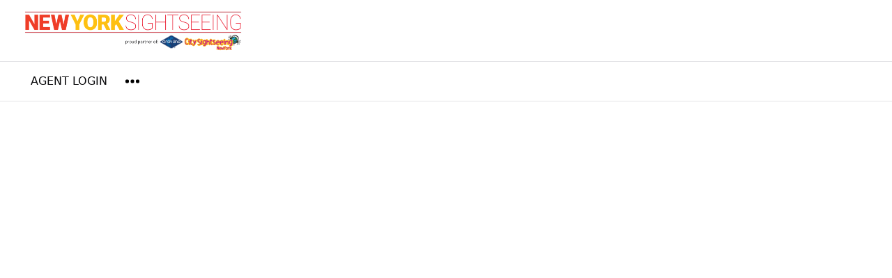

--- FILE ---
content_type: text/html; charset=utf-8
request_url: https://newyorksightseeing.com/en/plan-your-trip-nyc
body_size: 23945
content:
<!DOCTYPE html><html lang="en" data-sentry-component="RootLayout" data-sentry-source-file="layout.tsx"><head><meta charSet="utf-8"/><meta name="viewport" content="width=device-width, initial-scale=1"/><link rel="preload" as="image" imageSrcSet="https://cdn.ventrata.com/image/upload/s--_PMh1LHL--/c_fit,dpr_1,q_auto,,f_webp,h_128/v1672324876/fgu1ojeewg7apz68kbjr.webp 1x, https://cdn.ventrata.com/image/upload/s--_PMh1LHL--/c_fit,dpr_2,q_30,,f_webp,h_128/v1672324876/fgu1ojeewg7apz68kbjr.webp 2x, https://cdn.ventrata.com/image/upload/s--_PMh1LHL--/c_fit,dpr_3,q_30,,f_webp,h_128/v1672324876/fgu1ojeewg7apz68kbjr.webp 3x"/><link rel="preload" as="image" imageSrcSet="https://cdn.ventrata.com/image/upload/s--6dgPeUcI--/c_fit,dpr_1,q_auto,w_176,f_webp,/v1672324884/paaepxlytcna9bmnvmis.webp 1x, https://cdn.ventrata.com/image/upload/s--6dgPeUcI--/c_fit,dpr_2,q_30,w_176,f_webp,/v1672324884/paaepxlytcna9bmnvmis.webp 2x, https://cdn.ventrata.com/image/upload/s--6dgPeUcI--/c_fit,dpr_3,q_30,w_176,f_webp,/v1672324884/paaepxlytcna9bmnvmis.webp 3x"/><link rel="stylesheet" href="/_next/static/css/ead1870c24def61f.css" data-precedence="next"/><link rel="preload" as="script" fetchPriority="low" href="/_next/static/chunks/webpack-46b1c31357cc4df8.js"/><script src="/_next/static/chunks/4bd1b696-543ec9b65d896c7f.js" async=""></script><script src="/_next/static/chunks/523-7662a605ef08b401.js" async=""></script><script src="/_next/static/chunks/main-app-7b598a92b2a1bf42.js" async=""></script><script src="/_next/static/chunks/app/global-error-12f213a2c3ce5095.js" async=""></script><script src="/_next/static/chunks/app/not-found-364aa8e91a6ce2b1.js" async=""></script><script src="/_next/static/chunks/935-3819753648e45a3b.js" async=""></script><script src="/_next/static/chunks/130-e3fe577f5947e02c.js" async=""></script><script src="/_next/static/chunks/909-aa2a49499247e4c3.js" async=""></script><script src="/_next/static/chunks/app/%5Bdomain%5D/%5Blang%5D/layout-92e1f4dc6a00be09.js" async=""></script><script src="/_next/static/chunks/226-a28bfe32db8ea819.js" async=""></script><script src="/_next/static/chunks/891-1b842cfd1f9a3c23.js" async=""></script><script src="/_next/static/chunks/870-24deac0f7681d9ae.js" async=""></script><script src="/_next/static/chunks/973-a6d3c4583d2a6432.js" async=""></script><script src="/_next/static/chunks/app/%5Bdomain%5D/%5Blang%5D/%5B...path%5D/page-31e97e0cc98e2c1c.js" async=""></script><title>How to Plan a Trip to New York City | Tips from Gray Line NYC</title><meta name="description" content="Planning a trip to NYC? Get insider tips from Gray Line New York Sightseeing on when to go, where to stay, how to get around, and what to see in the city."/><link rel="canonical" href="https://newyorksightseeing.com/en/plan-your-trip-nyc"/><link rel="alternate" hrefLang="en" href="https://newyorksightseeing.com/en/plan-your-trip-nyc"/><link rel="alternate" hrefLang="x-default" href="https://newyorksightseeing.com/en/plan-your-trip-nyc"/><meta property="og:title" content="How to Plan a Trip to New York City | Tips from Gray Line NYC"/><meta property="og:description" content="Planning a trip to NYC? Get insider tips from Gray Line New York Sightseeing on when to go, where to stay, how to get around, and what to see in the city."/><meta property="og:image" content="https://cdn.ventrata.com/image/upload/s--qLYEhiGc--/v1747255288/zj5udw8acp41he5kocby.jpg"/><meta name="twitter:card" content="summary_large_image"/><meta name="twitter:title" content="How to Plan a Trip to New York City | Tips from Gray Line NYC"/><meta name="twitter:description" content="Planning a trip to NYC? Get insider tips from Gray Line New York Sightseeing on when to go, where to stay, how to get around, and what to see in the city."/><meta name="twitter:image" content="https://cdn.ventrata.com/image/upload/s--qLYEhiGc--/v1747255288/zj5udw8acp41he5kocby.jpg"/><link rel="icon" href="https://cdn.ventrata.com/image/upload/s--OiIYOQto--/v1669058622/u7h1geoxtfqccqofligg.ico" sizes="64x64"/><script>(self.__next_s=self.__next_s||[]).push([0,{"children":"\n              window.dataLayer = window.dataLayer || [];\n              function gtag(){window.dataLayer.push(arguments);}\n            ","id":"gtag-function"}])</script><script src="/_next/static/chunks/polyfills-42372ed130431b0a.js" noModule=""></script></head><body class="bg-background text-foreground" style="--ring:348.39622641509436 88.33333333333333% 52.94117647058824%;--primary:348.39622641509436 88.33333333333333% 52.94117647058824%;--primary-light:348.39622641509436 88.33333333333333% 97.94117647058823%;--primary-dark:348.39622641509436 88.33333333333333% 7.941176470588239%;--compliant-text-on-primary:0 0% 0%;--compliant-text-on-primary-light:0 0% 0%;--compliant-primary-on-background:348.39622641509436 88.33333333333333% 52.94117647058824%;--compliant-text-on-header:0 0% 0%;--compliant-text-on-footer:0 0% 100%"><div hidden=""><!--$--><!--/$--></div><style>
    .legacy-content a {
      color: hsl(var(--compliant-primary-on-background));
    }
    .legacy-content a:hover {
      color: var(--primary-dark);
    }
    
  </style><style>

    

    

    

    

    

    

    
	</style><style></style><style></style><div id="custom-head-html"><!-- Google Tag Manager -->

<!-- End Google Tag Manager -->


<!-- Start cookieyes banner -->  <!-- End cookieyes banner -->



<style>
.c-header { box-shadow: 0 0 22px 0 rgba(0,0,0,.18);
transition: background .3s,border .3s,border-radius .3s,box-shadow .3s; }

.c-footer {
  background: #1577C6 !important;
  color: #ffffff !important;
}
.c-footer a { text-decoration: underline !important}

h1, .h1 { text-align: center !important; color: #D4114C !important; font-size: 2rem; }
h2.home { text-align: center; font-size: 24px; line-height: 1.3em; margin: 0 }
h3.home { text-align: center; font-size: 18px; line-height: 1.3em; margin-top: 8px; margin-bottom: 12px; }

.btn-outline-info {
  color: #0F5B99 !important;
  border-color: #0F5B99 !important;
}

.btn-outline-info:hover {
  color: #D4114C !important;
  border-color: #D4114C !important;
 background-color: #ffffff !important;
}

.c-color {
  color: #0F5B99 !important;
}

.c-category__nav .nav-link:hover {text-decoration: underline !important; }

.card { border: 0 }
.card-title { font-size: 18px; font-weight: bold; }
.card-icon {  border-radius: 50px; background-color: rgba(255, 193, 7, 0.4); width: 90px; height: 90px; display: inline-block;  }
.card-icon:hover {background-image: linear-gradient(180deg, rgba(255, 193, 7, 0.4), rgba(255, 193, 7, 1));    }
.hicon { max-height: 44px; height: 44px; width: auto;  margin-top: 23px; }

@media screen and (max-width: 767px)  { 
h1, .h1 { text-align: center !important; color: #D4114C !important; font-size: 1.6rem; }
h2.home { text-align: center; font-size: 1.4rem; }
h3.home { text-align: center; font-size: 1.1rem; margin-top: 8px; margin-bottom: 12px; }
.card-title { font-size: 1.1rem; font-weight: bold; }
}
</style></div><style>#nprogress{pointer-events:none}#nprogress .bar{background:#B20B2B;position:fixed;z-index:calc(infinity);top: 0;left:0;width:100%;height:8px}#nprogress .peg{display:block;position:absolute;right:0;width:100px;height:100%;box-shadow:0 0 10px #B20B2B,0 0 5px #B20B2B;opacity:1;-webkit-transform:rotate(3deg) translate(0px,-4px);-ms-transform:rotate(3deg) translate(0px,-4px);transform:rotate(3deg) translate(0px,-4px)}#nprogress .spinner{display:block;position:fixed;z-index:calc(infinity);top: 15px;right:15px}#nprogress .spinner-icon{width:18px;height:18px;box-sizing:border-box;border:2px solid transparent;border-top-color:#B20B2B;border-left-color:#B20B2B;border-radius:50%;-webkit-animation:nprogress-spinner 400ms linear infinite;animation:nprogress-spinner 400ms linear infinite}.nprogress-custom-parent{overflow:hidden;position:relative}.nprogress-custom-parent #nprogress .bar,.nprogress-custom-parent #nprogress .spinner{position:absolute}@-webkit-keyframes nprogress-spinner{0%{-webkit-transform:rotate(0deg)}100%{-webkit-transform:rotate(360deg)}}@keyframes nprogress-spinner{0%{transform:rotate(0deg)}100%{transform:rotate(360deg)}}</style><div data-sentry-component="DomainLayout" data-sentry-source-file="DomainLayout.tsx"><div class="border-b border-border bg-background" style="background-color:#ffffff" data-sentry-component="LocationsBar" data-sentry-source-file="LocationsBar.tsx"><nav class="flex z-[1000] container mx-auto h-[5.5rem] items-center justify-between"><div class="flex gap-8 items-center"><a data-sentry-element="Link" data-sentry-source-file="HoverLink.tsx" data-sentry-component="HoverLink" href="/en"><img src="https://cdn.ventrata.com/image/upload/s--_PMh1LHL--/c_fit,dpr_1,q_auto,,,h_128/v1672324876/fgu1ojeewg7apz68kbjr.png" srcSet="https://cdn.ventrata.com/image/upload/s--_PMh1LHL--/c_fit,dpr_1,q_auto,,f_webp,h_128/v1672324876/fgu1ojeewg7apz68kbjr.webp 1x, https://cdn.ventrata.com/image/upload/s--_PMh1LHL--/c_fit,dpr_2,q_30,,f_webp,h_128/v1672324876/fgu1ojeewg7apz68kbjr.webp 2x, https://cdn.ventrata.com/image/upload/s--_PMh1LHL--/c_fit,dpr_3,q_30,,f_webp,h_128/v1672324876/fgu1ojeewg7apz68kbjr.webp 3x" alt="logo" class="max-h-16" data-sentry-component="VentrataImage" data-sentry-source-file="VentrataImage.tsx"/></a><div class="hidden md:flex gap-2" aria-label="Destinations"></div></div><div class="flex md:hidden gap-2 ml-6"><button class="inline-flex items-center justify-center whitespace-nowrap font-medium ring-offset-background transition-colors focus-visible:outline-none focus-visible:ring-2 focus-visible:ring-ring focus-visible:ring-offset-2 disabled:pointer-events-none disabled:opacity-50 cursor-pointer hover:text-accent-foreground h-9 px-3 text-base rounded-full hover:bg-black/20" data-sentry-element="Button" data-sentry-source-file="FullscreenMenu.tsx" type="button" aria-haspopup="dialog" aria-expanded="false" aria-controls="radix-_R_k9av5ur9fivb_" data-state="closed"><svg xmlns="http://www.w3.org/2000/svg" width="24" height="24" fill="currentColor" viewBox="0 0 256 256" class="fill-on-header" data-sentry-element="DotsThreeOutline" data-sentry-source-file="FullscreenMenu.tsx"><path d="M156,128a28,28,0,1,1-28-28A28,28,0,0,1,156,128ZM48,100a28,28,0,1,0,28,28A28,28,0,0,0,48,100Zm160,0a28,28,0,1,0,28,28A28,28,0,0,0,208,100Z"></path></svg><span class="sr-only">Menu</span></button></div><div class="hidden md:flex gap-2 ml-6"></div></nav></div> <div class="border-b border-border hidden md:block bg-background" data-sentry-component="MenuBar" data-sentry-source-file="MenuBar.tsx"><div class="container mx-auto flex justify-start items-center h-14"><ul class="flex gap-4"></ul><ul class="flex gap-2"><li class=""><a class="inline-flex items-center justify-center whitespace-nowrap ring-offset-background transition-colors focus-visible:outline-none focus-visible:ring-2 focus-visible:ring-ring focus-visible:ring-offset-2 disabled:pointer-events-none disabled:opacity-50 cursor-pointer hover:bg-accent hover:text-accent-foreground h-9 px-3 text-base rounded-full font-normal" data-sentry-element="Link" data-sentry-component="HoverLink" data-sentry-source-file="HoverLink.tsx" href="https://resellers.citysights.com/en/login/agent">AGENT LOGIN</a></li><li class=""><button class="inline-flex items-center justify-center whitespace-nowrap font-medium ring-offset-background transition-colors focus-visible:outline-none focus-visible:ring-2 focus-visible:ring-ring focus-visible:ring-offset-2 disabled:pointer-events-none disabled:opacity-50 cursor-pointer hover:text-accent-foreground h-9 px-3 text-base rounded-full hover:bg-black/20" data-sentry-element="Button" data-sentry-source-file="FullscreenMenu.tsx" type="button" aria-haspopup="dialog" aria-expanded="false" aria-controls="radix-_R_kpav5ur9fivb_" data-state="closed"><svg xmlns="http://www.w3.org/2000/svg" width="24" height="24" fill="currentColor" viewBox="0 0 256 256" class="fill-black" data-sentry-element="DotsThreeOutline" data-sentry-source-file="FullscreenMenu.tsx"><path d="M156,128a28,28,0,1,1-28-28A28,28,0,0,1,156,128ZM48,100a28,28,0,1,0,28,28A28,28,0,0,0,48,100Zm160,0a28,28,0,1,0,28,28A28,28,0,0,0,208,100Z"></path></svg><span class="sr-only">Menu</span></button></li></ul></div></div> <div class="legacy-content py-8"><div class="container"><div class="legacy-content transition-opacity duration-200 opacity-0" data-sentry-component="LegacyContent" data-sentry-source-file="LegacyContentClient.tsx"><h1>
    Plan Your Trip to New York City
</h1>
<p>
Planning a visit to New York City? Whether it’s your first time or a return trip, we’ve put together the most helpful advice to make your planning process smoother. From choosing the best time to visit and where to stay to navigating NYC airports and booking top-rated attractions, Gray Line New York Sightseeing is here to help you get the most out of your trip.
</p>
<h2>
 When Is the Best Time to Visit NYC?
</h2>
<p>
 New York is a year-round destination. Spring and fall are ideal for pleasant weather and walkable streets. Summer brings festivals and rooftop views, while winter offers iconic holiday displays. Choose your dates based on weather, events, and your sightseeing priorities.
</p>
<h2>Which NYC Airport Should You Fly Into?</h2>
<p>
JFK, LaGuardia, and Newark each have pros and cons. Use our <a href="/en/nyc-airports">NYC airport transportation guide</a> to compare travel times, costs, and transfer options to Manhattan and beyond. Gray Line New York Sightseeing offers easy shared ride airport shuttles and private rides from all three through GO Airlink NYC. 
</p>
<h2>
 Where to Stay in New York City
</h2>
<p>
 Start by choosing a neighborhood that matches your interests—whether it's the excitement of Times Square, the charm of the Upper West Side, or the culture of SoHo. From there, explore hotel or vacation rental options that fit your budget and vibe. Explore neighborhood guides:
</p>
<ul>
    <li>
        <a href="/en/flatiron-district-neighborhood-guide">Flatiron Neighborhood District Guide</a>
    </li>
    <li>
        <a href="/en/financial-district-neighborhood-guide">Financial District Neighborhood Guide</a>
    </li>
    <li>
        <a href="/checkout/en/greenwich-village-neighborhood-guide">Greenwich Village Neighborhood Guide</a>
    </li>
    <li>
        <a href="/en/lower-east-side-neighborhood-guide">Lower East Side Neighborhood Guide</a>
    </li>
    <li>
        <a href="/en/midtown-manhattan-neighborhood-guide">Times Square / Midtown Manhattan Guide</a>
    </li>
    <li>
        <a href="/en/upper-east-side-neighborhood-guide">Upper East Side Neighborhood Guide</a>
    </li>
    <li>
        <a href="/en/upper-west-side-neighborhood-guide">Upper West Side Neighborhood Guide</a>
    </li>
    <li>
        <a href="/en/chinatown-neighborhood-guide">Chinatown Neighborhood Guide</a>
    </li>
    <li>
        <a href="/en/queens-neighborhood-guide">Queens Neighborhood Guide</a>
    </li>
    <li>
        <a href="/en/soho-neighborhood-guide">SoHo Neighborhood Guide</a>
    </li>
</ul>
<h2>
Top Things to Do in NYC
</h2>
<p>
There’s no shortage of sights and experiences—from bucket-list attractions to hidden gems. Book discounted tickets to popular attractions with Gray Line New York Sightseeing and save time and money.
</p>
<ul>
    <li>
        <a href="/en/nyc-skyline">New York Skyline</a>
    </li>
    <li>
        <a href="/en/statue-of-liberty">Statue of Liberty</a>
    </li>
    <li>
       <a href="/en/nyc-travel-guide-for-kids">Kid-Friendly Things to Do in NYC</a>
    </li>
    <li>
        <a href="/en/insider-guide-to-woodbury-common">Woodbury Common Premium Outlets</a>
    </li>
    <li>
        <a href="/en/72hours-nyc-guide">72-Hour NYC Itinerary</a>
    </li>
    <li>
        <a href="/en/day-trips-from-nyc">NYC Day Trips</a>
    </li>
    <li>
        <a href="/en/insider-guide-times-square">An Insider's Guide to Times Square</a>
    </li>
    <li>
        <a href="/en/popular-attractions-in-nyc">Popular Attractions In New York</a>
    </li>
    <li>
        <a href="/en/insider-guide-to-visit-the-empire-state-building">Empire State Building</a>
    </li>
    <li>
        <a href="/en/insider-s-guide-to-visiting-one-world-observatory">One World Observatory</a>
    </li>
    <li>
        <a href="/en/night-in-nyc">Things to do in NYC at Night</a>
    </li>
</ul>

<h3>Frequently Asked Questions</h3>

<h4>What’s the best time of year to visit New York City?</h4>
<p>Spring (April–June) and fall (September–November) are the most popular times to visit NYC thanks to mild weather, fewer crowds, and plenty of events. Winter offers iconic holiday attractions, while summer is great for rooftop views and outdoor festivals.</p>

<hr>

<h4>Which airport is best for flying into New York City?</h4>
<p>JFK is the largest international hub and often the best for long-haul flights. LaGuardia is closest to Manhattan and ideal for domestic travel. Newark may offer better fares but requires a longer transfer into the city. Gray Line offers transportation from all three.</p>

<hr>

<h4>Where should I stay in New York City as a first-time visitor?</h4>
<p>Times Square, Midtown Manhattan, and the Upper West Side are great for first-timers due to their proximity to major attractions, subway access, and hotel options. Browse our neighborhood guides to find the right area for your trip.</p>

<hr>

<h4>What are the must-see attractions in NYC?</h4>
<p>Top NYC attractions include the Empire State Building, Statue of Liberty, Times Square, Central Park, One World Observatory, and the Museum of Modern Art. Book tickets online through Gray Line for savings on tours and admission.</p>

<hr>

<h4>Can I take day trips from New York City?</h4>
<p>Yes! You can book guided day trips from NYC to places like Washington DC, Boston, Philadelphia, and Woodbury Common. All trips include roundtrip transportation and expert guides.</p>

<hr>

<h4>How many days do I need to see New York City?</h4>
<p>Three days is enough to see the highlights, including Central Park, the Statue of Liberty, the 9/11 Memorial, and a Broadway show. Check out our 72-hour guide to NYC for a sample itinerary.</p></div></div></div><section class="mx-auto container text-center"><div class="grid grid-cols-1 sm:grid-cols-2 md:grid-cols-3 xl:grid-cols-4 gap-8 mb-24 w-fit mx-auto"></div></section><footer class="text-on-footer" style="background-color:#000000" data-sentry-component="Footer" data-sentry-source-file="Footer.tsx"><div class="container grid grid-cols-1 gap-x-8 gap-y-[3.3rem] py-16 sm:grid-cols-2 lg:grid-cols-4"><div class="sm:col-span-2 md:col-span-1 flex flex-col gap-8 row-span-1 lg:row-span-2" data-sentry-component="FooterCompany" data-sentry-source-file="FooterCompany.tsx"><a class="flex rounded" data-sentry-element="Link" data-sentry-source-file="HoverLink.tsx" data-sentry-component="HoverLink" href="/"><img src="https://cdn.ventrata.com/image/upload/s--6dgPeUcI--/c_fit,dpr_1,q_auto,w_176,,/v1672324884/paaepxlytcna9bmnvmis.png" srcSet="https://cdn.ventrata.com/image/upload/s--6dgPeUcI--/c_fit,dpr_1,q_auto,w_176,f_webp,/v1672324884/paaepxlytcna9bmnvmis.webp 1x, https://cdn.ventrata.com/image/upload/s--6dgPeUcI--/c_fit,dpr_2,q_30,w_176,f_webp,/v1672324884/paaepxlytcna9bmnvmis.webp 2x, https://cdn.ventrata.com/image/upload/s--6dgPeUcI--/c_fit,dpr_3,q_30,w_176,f_webp,/v1672324884/paaepxlytcna9bmnvmis.webp 3x" alt="NewYorkSightseeing.com" data-sentry-component="VentrataImage" data-sentry-source-file="VentrataImage.tsx"/></a><div><strong class="text-lg font-bold">NewYorkSightseeing.com</strong><ul class="mt-4 leading-relaxed"><li class="truncate">+12124457599</li><li class="">GO Airlink NYC, 700 Rockaway Turnpike, Lawrence, NY 11559, United States</li><li class="truncate"><a class="hover:underline" href="https://newyorksightseeing.com/">https://newyorksightseeing.com/</a></li></ul></div></div><div><strong class="text-lg font-bold">LINKS</strong><ul class="mt-4 leading-relaxed"><li data-sentry-component="Item" data-sentry-source-file="Footer.tsx"><a class="block hover:underline truncate" data-sentry-element="Link" data-sentry-source-file="HoverLink.tsx" data-sentry-component="HoverLink" href="/en/travel-agents">Travel Agents</a></li><li data-sentry-component="Item" data-sentry-source-file="Footer.tsx"><a class="block hover:underline truncate" data-sentry-element="Link" data-sentry-source-file="HoverLink.tsx" data-sentry-component="HoverLink" href="/en/citybagsexpress">CityBagsExpress</a></li><li data-sentry-component="Item" data-sentry-source-file="Footer.tsx"><a class="block hover:underline truncate" data-sentry-element="Link" data-sentry-source-file="HoverLink.tsx" data-sentry-component="HoverLink" href="/en/plan-your-trip-nyc">NYC Trip Planning</a></li><li data-sentry-component="Item" data-sentry-source-file="Footer.tsx"><a class="block hover:underline truncate" data-sentry-element="Link" data-sentry-source-file="HoverLink.tsx" data-sentry-component="HoverLink" href="/en/accessibility-statement">Site Accessibility Statement</a></li><li data-sentry-component="Item" data-sentry-source-file="Footer.tsx"><a class="block hover:underline truncate" data-sentry-element="Link" data-sentry-source-file="HoverLink.tsx" data-sentry-component="HoverLink" href="/en/affiliate-program-nyss">Affiliate Program</a></li><li data-sentry-component="Item" data-sentry-source-file="Footer.tsx"><a class="block hover:underline truncate" data-sentry-element="Link" data-sentry-source-file="HoverLink.tsx" data-sentry-component="HoverLink" href="/en/feedback">Feedback</a></li><li data-sentry-component="Item" data-sentry-source-file="Footer.tsx"><a class="block hover:underline truncate" data-sentry-element="Link" data-sentry-source-file="HoverLink.tsx" data-sentry-component="HoverLink" href="/en/privacy-policy">Privacy Policy</a></li></ul></div><div><strong class="text-lg font-bold">MORE INFO</strong><ul class="mt-4 leading-relaxed"><li data-sentry-component="Item" data-sentry-source-file="Footer.tsx"><a class="block hover:underline truncate" data-sentry-element="Link" data-sentry-source-file="HoverLink.tsx" data-sentry-component="HoverLink" href="/en/day-trips-from-new-york">Day Trips from NYC</a></li><li data-sentry-component="Item" data-sentry-source-file="Footer.tsx"><a class="block hover:underline truncate" data-sentry-element="Link" data-sentry-source-file="HoverLink.tsx" data-sentry-component="HoverLink" href="/en/about-us">About Us</a></li><li data-sentry-component="Item" data-sentry-source-file="Footer.tsx"><a class="block hover:underline truncate" data-sentry-element="Link" data-sentry-source-file="HoverLink.tsx" data-sentry-component="HoverLink" href="/en/contact-us">Contact Us</a></li><li data-sentry-component="Item" data-sentry-source-file="Footer.tsx"><a class="block hover:underline truncate" data-sentry-element="Link" data-sentry-source-file="HoverLink.tsx" data-sentry-component="HoverLink" href="/en/faq">FAQ</a></li><li data-sentry-component="Item" data-sentry-source-file="Footer.tsx"><a class="block hover:underline truncate" data-sentry-element="Link" data-sentry-source-file="HoverLink.tsx" data-sentry-component="HoverLink" href="/en/get-a-quote">Group Quote</a></li></ul></div><!--$?--><template id="B:0"></template><!--/$--></div><div class="container grid gap-10 md:grid-cols-4"><div class="hidden md:block"></div><div class="col-span-2 flex gap-4"></div></div><div class="container flex justify-between flex-wrap gap-10 py-16"><div>© <!-- -->NewYorkSightseeing.com<!-- --> <!-- -->2026</div><div>Powered by<a class="pl-2 " href="https://ventrata.com"><svg xmlns="http://www.w3.org/2000/svg" width="95" height="21" fill="hsl(var(--compliant-text-on-footer))" class="inline-block" data-sentry-element="svg" data-sentry-component="VentrataLogoFooter" data-sentry-source-file="VentrataLogoFooter.tsx"><path fill-rule="evenodd" d="M62.823 5.236c0-.52.444-.965.963-.965.545 0 .963.452.963.965v1.643h.88c.52 0 .925.407.925.927s-.406.927-.925.927h-.88v4.899c0 .344.095.564.215.694.117.127.292.206.532.206.504 0 .944.392.944.927 0 .536-.44.927-.944.927-.834 0-1.514-.283-1.983-.793-.465-.505-.69-1.198-.69-1.961v-4.9h-.386a.916.916 0 0 1-.925-.926c0-.52.405-.927.925-.927h.386V5.236Zm20.047 0c0-.52.444-.965.963-.965.545 0 .963.452.963.965v1.643h.88c.52 0 .925.407.925.927s-.406.927-.925.927h-.88v4.899c0 .344.095.564.215.694.117.127.292.206.532.206.504 0 .944.392.944.927 0 .536-.44.927-.944.927-.834 0-1.514-.283-1.983-.793-.465-.505-.69-1.198-.69-1.961v-4.9h-.386a.916.916 0 0 1-.925-.926c0-.52.406-.927.925-.927h.386V5.236ZM44.52 7.92c.75-.868 1.834-1.308 3.152-1.308 1.63 0 2.65.657 3.247 1.525.583.846.738 1.854.738 2.544v.029c0 .255 0 .62-.121.92a.963.963 0 0 1-.359.453 1.126 1.126 0 0 1-.636.172h-5.178c.059.706.295 1.266.657 1.662.417.456 1.034.73 1.842.73.991 0 1.562-.368 2.067-.748l.008-.006.008-.005a.875.875 0 0 1 .54-.174c.5 0 .906.407.906.908 0 .353-.178.554-.313.69-.335.335-1.41 1.17-3.216 1.17-1.327 0-2.46-.366-3.257-1.206-.795-.836-1.202-2.085-1.202-3.739 0-1.52.374-2.756 1.117-3.617Zm10.18-.55c.545-.458 1.323-.758 2.226-.758 1.536 0 2.529.463 3.124 1.213.582.733.728 1.673.728 2.513v5.083c0 .54-.425.965-.963.965a.956.956 0 0 1-.964-.965v-4.836c0-.733-.11-1.265-.376-1.613-.249-.327-.692-.563-1.549-.563-.866 0-1.385.26-1.696.634-.322.386-.476.956-.476 1.676v4.702c0 .54-.425.965-.963.965a.956.956 0 0 1-.963-.965v-7.73c0-.539.425-.965.963-.965.425 0 .78.266.91.644Zm18.895.911c.604-.95 1.75-1.669 3.454-1.669 1.172 0 2.124.345 2.785.991.662.647.99 1.555.99 2.602v5.235c0 .52-.424.946-.944.946a.949.949 0 0 1-.91-.693c-.64.53-1.527.789-2.396.789-1.059 0-1.97-.255-2.622-.784-.663-.537-1.02-1.325-1.02-2.295 0-.937.36-1.713 1.026-2.248.656-.527 1.575-.792 2.654-.792h2.324v-.158c0-.566-.184-.99-.488-1.273-.306-.286-.772-.466-1.399-.466-.467 0-.818.07-1.112.204-.294.133-.555.34-.826.647l-.002.002-.001.002c-.11.12-.224.221-.355.289a.908.908 0 0 1-1.309-.814c0-.215.066-.373.146-.507l.003-.004.002-.004Zm14.176 0c.604-.95 1.75-1.669 3.454-1.669 1.171 0 2.124.345 2.784.991.662.647.991 1.555.991 2.602v5.235c0 .52-.425.946-.944.946a.948.948 0 0 1-.91-.693c-.64.53-1.528.789-2.396.789-1.06 0-1.97-.255-2.623-.784-.663-.537-1.02-1.325-1.02-2.295 0-.937.36-1.713 1.026-2.248.656-.527 1.575-.792 2.655-.792h2.324v-.158c0-.566-.185-.99-.488-1.273-.307-.286-.773-.466-1.4-.466-.467 0-.818.07-1.112.204-.294.133-.554.34-.826.647l-.001.002-.002.002a1.28 1.28 0 0 1-.354.289.907.907 0 0 1-1.309-.814c0-.215.066-.373.146-.507l.002-.004.003-.004Zm-18.22-.807c.562-.51 1.361-.824 2.31-.824.52 0 .945.426.945.946s-.425.946-.944.946c-.786 0-1.34.27-1.705.703-.372.44-.581 1.092-.581 1.912v4.264c0 .54-.425.965-.964.965a.956.956 0 0 1-.963-.965v-7.73c0-.539.425-.965.963-.965.464 0 .843.316.94.748Zm-34.832.218c0-.54.425-.966.963-.966.25 0 .456.08.614.213.15.126.235.284.285.41v.001l2.35 5.76 2.35-5.76v-.001a1.03 1.03 0 0 1 .286-.41.928.928 0 0 1 .614-.213c.538 0 .963.426.963.966 0 .182-.052.318-.07.365a.295.295 0 0 0-.005.014l-.005.013-3.238 7.71-.002.005a.967.967 0 0 1-.893.587.966.966 0 0 1-.892-.587l-.003-.006-3.238-7.71-.004-.012a.326.326 0 0 0-.005-.014c-.018-.047-.07-.183-.07-.365Zm10.67 2.785h4.348c-.037-.516-.159-.982-.405-1.334-.286-.408-.776-.715-1.66-.715-.746 0-1.287.238-1.658.633-.314.334-.53.809-.625 1.416Zm29.923 1.991c-.269.195-.435.488-.435.935 0 .406.136.699.392.9.27.213.72.363 1.42.363.595 0 1.161-.184 1.571-.529.403-.338.676-.846.676-1.553v-.443h-2.324c-.576 0-1.015.12-1.3.327Zm14.175 0c-.268.195-.434.488-.434.935 0 .406.135.699.391.9.27.213.721.363 1.42.363.596 0 1.162-.184 1.572-.529.402-.338.676-.846.676-1.553v-.443h-2.324c-.576 0-1.015.12-1.3.327Z" clip-rule="evenodd" data-sentry-element="path" data-sentry-source-file="VentrataLogoFooter.tsx"></path><path d="M3.084 4.396c1.297 0 2.348-1.035 2.348-2.312A2.28 2.28 0 0 0 4.928.65l.13-.096a2.85 2.85 0 0 1 3.947.556l3.32 4.334s-.026 3.04-1.292 4.641-2.893 1.957-2.893 1.957l-.72 4.264L.573 7.364a2.745 2.745 0 0 1 .545-3.887l.06-.044a2.357 2.357 0 0 0 1.907.963Z" data-sentry-element="path" data-sentry-source-file="VentrataLogoFooter.tsx"></path><path d="M26.503 3.412a2.356 2.356 0 0 1-1.923.984c-1.297 0-2.348-1.035-2.348-2.313 0-.55.195-1.055.52-1.452L22.66.562a2.85 2.85 0 0 0-3.952.561l-6.962 9.137s-1.62 1.782-4.33 1.781c-2.711-.001-4.52-1.607-4.52-1.607l6.33 8.186s1.628 1.957 4.7 1.958c3.073.002 4.518-1.954 4.518-1.954L27.126 7.37a2.746 2.746 0 0 0-.54-3.895l-.083-.062Z" data-sentry-element="path" data-sentry-source-file="VentrataLogoFooter.tsx"></path></svg></a></div></div></footer></div><!--$--><!--/$--><div id="custom-body-html"><!-- Google Tag Manager (noscript) -->
<noscript><iframe src="https://www.googletagmanager.com/ns.html?id=GTM-5PXJ6F43"
height="0" width="0" style="display:none;visibility:hidden"></iframe></noscript>
<!-- End Google Tag Manager (noscript) --></div><script>requestAnimationFrame(function(){$RT=performance.now()});</script><script src="/_next/static/chunks/webpack-46b1c31357cc4df8.js" id="_R_" async=""></script><script>(self.__next_f=self.__next_f||[]).push([0])</script><script>self.__next_f.push([1,"1:\"$Sreact.fragment\"\n5:I[7121,[],\"\"]\n6:I[4581,[],\"\"]\n8:I[484,[],\"OutletBoundary\"]\na:I[7837,[],\"AsyncMetadataOutlet\"]\nc:I[484,[],\"ViewportBoundary\"]\ne:I[484,[],\"MetadataBoundary\"]\nf:\"$Sreact.suspense\"\n11:I[3799,[\"219\",\"static/chunks/app/global-error-12f213a2c3ce5095.js\"],\"default\"]\n12:I[1766,[\"345\",\"static/chunks/app/not-found-364aa8e91a6ce2b1.js\"],\"default\"]\n:HL[\"/_next/static/css/ead1870c24def61f.css\",\"style\"]\n"])</script><script>self.__next_f.push([1,"0:{\"P\":null,\"b\":\"LcRY0BiynS8VtS08U9iqY\",\"p\":\"\",\"c\":[\"\",\"en\",\"plan-your-trip-nyc\"],\"i\":false,\"f\":[[[\"\",{\"children\":[[\"domain\",\"newyorksightseeing.com\",\"d\"],{\"children\":[[\"lang\",\"en\",\"d\"],{\"children\":[[\"path\",\"plan-your-trip-nyc\",\"c\"],{\"children\":[\"__PAGE__\",{}]}]}]}]},\"$undefined\",\"$undefined\",true],[\"\",[\"$\",\"$1\",\"c\",{\"children\":[null,\"$L2\"]}],{\"children\":[[\"domain\",\"newyorksightseeing.com\",\"d\"],[\"$\",\"$1\",\"c\",{\"children\":[[[\"$\",\"link\",\"0\",{\"rel\":\"stylesheet\",\"href\":\"/_next/static/css/ead1870c24def61f.css\",\"precedence\":\"next\",\"crossOrigin\":\"$undefined\",\"nonce\":\"$undefined\"}]],\"$L3\"]}],{\"children\":[[\"lang\",\"en\",\"d\"],[\"$\",\"$1\",\"c\",{\"children\":[null,\"$L4\"]}],{\"children\":[[\"path\",\"plan-your-trip-nyc\",\"c\"],[\"$\",\"$1\",\"c\",{\"children\":[null,[\"$\",\"$L5\",null,{\"parallelRouterKey\":\"children\",\"error\":\"$undefined\",\"errorStyles\":\"$undefined\",\"errorScripts\":\"$undefined\",\"template\":[\"$\",\"$L6\",null,{}],\"templateStyles\":\"$undefined\",\"templateScripts\":\"$undefined\",\"notFound\":\"$undefined\",\"forbidden\":\"$undefined\",\"unauthorized\":\"$undefined\"}]]}],{\"children\":[\"__PAGE__\",[\"$\",\"$1\",\"c\",{\"children\":[\"$L7\",null,[\"$\",\"$L8\",null,{\"children\":[\"$L9\",[\"$\",\"$La\",null,{\"promise\":\"$@b\"}]]}]]}],{},null,false]},null,false]},null,false]},null,false]},null,false],[\"$\",\"$1\",\"h\",{\"children\":[null,[[\"$\",\"$Lc\",null,{\"children\":\"$Ld\"}],null],[\"$\",\"$Le\",null,{\"children\":[\"$\",\"div\",null,{\"hidden\":true,\"children\":[\"$\",\"$f\",null,{\"fallback\":null,\"children\":\"$L10\"}]}]}]]}],false]],\"m\":\"$undefined\",\"G\":[\"$11\",[]],\"s\":false,\"S\":false}\n"])</script><script>self.__next_f.push([1,"2:[\"$\",\"$L5\",null,{\"parallelRouterKey\":\"children\",\"error\":\"$undefined\",\"errorStyles\":\"$undefined\",\"errorScripts\":\"$undefined\",\"template\":[\"$\",\"$L6\",null,{}],\"templateStyles\":\"$undefined\",\"templateScripts\":\"$undefined\",\"notFound\":[[\"$\",\"$L12\",null,{}],[]],\"forbidden\":\"$undefined\",\"unauthorized\":\"$undefined\"}]\n3:[\"$\",\"$L5\",null,{\"parallelRouterKey\":\"children\",\"error\":\"$undefined\",\"errorStyles\":\"$undefined\",\"errorScripts\":\"$undefined\",\"template\":[\"$\",\"$L6\",null,{}],\"templateStyles\":\"$undefined\",\"templateScripts\":\"$undefined\",\"notFound\":\"$undefined\",\"forbidden\":\"$undefined\",\"unauthorized\":\"$undefined\"}]\nd:[[\"$\",\"meta\",\"0\",{\"charSet\":\"utf-8\"}],[\"$\",\"meta\",\"1\",{\"name\":\"viewport\",\"content\":\"width=device-width, initial-scale=1\"}]]\n9:null\n"])</script><script>self.__next_f.push([1,"13:I[2593,[\"935\",\"static/chunks/935-3819753648e45a3b.js\",\"130\",\"static/chunks/130-e3fe577f5947e02c.js\",\"909\",\"static/chunks/909-aa2a49499247e4c3.js\",\"19\",\"static/chunks/app/%5Bdomain%5D/%5Blang%5D/layout-92e1f4dc6a00be09.js\"],\"\"]\n14:I[2773,[\"935\",\"static/chunks/935-3819753648e45a3b.js\",\"130\",\"static/chunks/130-e3fe577f5947e02c.js\",\"909\",\"static/chunks/909-aa2a49499247e4c3.js\",\"19\",\"static/chunks/app/%5Bdomain%5D/%5Blang%5D/layout-92e1f4dc6a00be09.js\"],\"LinguiClientProvider\"]\n15:I[5638,[\"935\",\"static/chunks/935-3819753648e45a3b.js\",\"130\",\"static/chunks/130-e3fe577f5947e02c.js\",\"909\",\"static/chunks/909-aa2a49499247e4c3.js\",\"19\",\"static/chunks/app/%5Bdomain%5D/%5Blang%5D/layout-92e1f4dc6a00be09.js\"],\"default\"]\n"])</script><script>self.__next_f.push([1,"4:[\"$\",\"html\",null,{\"lang\":\"en\",\"data-sentry-component\":\"RootLayout\",\"data-sentry-source-file\":\"layout.tsx\",\"children\":[[\"$\",\"head\",null,{\"children\":[\"$\",\"$L13\",null,{\"id\":\"gtag-function\",\"strategy\":\"beforeInteractive\",\"dangerouslySetInnerHTML\":{\"__html\":\"\\n              window.dataLayer = window.dataLayer || [];\\n              function gtag(){window.dataLayer.push(arguments);}\\n            \"}}]}],[\"$\",\"body\",null,{\"className\":\"bg-background text-foreground\",\"style\":{\"--ring\":\"348.39622641509436 88.33333333333333% 52.94117647058824%\",\"--body-font\":\"\",\"--header-font\":\"\",\"--primary\":\"348.39622641509436 88.33333333333333% 52.94117647058824%\",\"--primary-light\":\"348.39622641509436 88.33333333333333% 97.94117647058823%\",\"--primary-dark\":\"348.39622641509436 88.33333333333333% 7.941176470588239%\",\"--compliant-text-on-primary\":\"0 0% 0%\",\"--compliant-text-on-primary-light\":\"0 0% 0%\",\"--compliant-primary-on-background\":\"348.39622641509436 88.33333333333333% 52.94117647058824%\",\"--compliant-text-on-header\":\"0 0% 0%\",\"--compliant-text-on-footer\":\"0 0% 100%\"},\"children\":[[\"$\",\"style\",null,{\"children\":\"\\n    .legacy-content a {\\n      color: hsl(var(--compliant-primary-on-background));\\n    }\\n    .legacy-content a:hover {\\n      color: var(--primary-dark);\\n    }\\n    \\n  \"}],[\"$\",\"style\",null,{\"children\":\"\\n\\n    \\n\\n    \\n\\n    \\n\\n    \\n\\n    \\n\\n    \\n\\n    \\n\\t\"}],[\"$\",\"style\",null,{\"children\":\"\"}],[\"$\",\"style\",null,{\"children\":\"\"}],[\"$\",\"$L14\",null,{\"initialLocale\":\"en\",\"initialMessages\":{\"all-products\":[\"All Products\"],\"articles\":[\"Articles\"],\"button.buy-tickets\":[\"Buy tickets\"],\"button.view-details\":[\"View details\"],\"categories\":[\"Categories\"],\"contact-form.send-message\":[\"Send Message\"],\"contact-form.sending\":[\"Sending...\"],\"contact-form.success-description\":[\"Thank you. We will be in contact as soon as possible\"],\"contact-form.success-title\":[\"Success\"],\"continent.africa\":[\"Africa\"],\"continent.all-locations\":[\"All locations\"],\"continent.asia\":[\"Asia\"],\"continent.australia\":[\"Australia\"],\"continent.europe\":[\"Europe\"],\"continent.north-america\":[\"North America\"],\"continent.south-america\":[\"South America\"],\"currencies\":[\"Currencies\"],\"destinations\":[\"Destinations\"],\"featured-experiences\":[\"Featured experiences\"],\"featured-products\":[\"Featured products\"],\"languages\":[\"Languages\"],\"menu\":[\"Menu\"],\"or\":[\"or\"],\"pages\":[\"Pages\"],\"product.available-in\":[\"Available in\"],\"product.duration\":[\"Duration\"],\"product.excluded\":[\"Excluded\"],\"product.highlights\":[\"Highlights\"],\"product.important-information\":[\"Important information\"],\"product.included\":[\"Included\"],\"product.included-excluded\":[\"Included \u0026 Not included\"],\"product.more-information\":[\"More information\"],\"product.overview\":[\"Overview\"],\"product.related-products\":[\"Related products\"],\"products\":[\"Products\"],\"search\":[\"Search\"],\"searchbar.placeholder\":[\"Search something specific\"],\"select-destination\":[\"Select destination\"],\"show-less\":[\"Show less\"],\"show-more\":[\"Show more\"],\"show-more-products\":[\"Show more products\"],\"time.days\":[[\"count\",\"plural\",{\"one\":[\"day\"],\"few\":[\"days\"],\"many\":[\"days\"],\"other\":[\"days\"]}]],\"time.hours\":[[\"count\",\"plural\",{\"one\":[\"hour\"],\"few\":[\"hours\"],\"many\":[\"hours\"],\"other\":[\"hours\"]}]],\"time.minutes\":[[\"count\",\"plural\",{\"one\":[\"minute\"],\"few\":[\"minute\"],\"many\":[\"minutes\"],\"other\":[\"minutes\"]}]],\"top-categories\":[\"Top categories\"],\"top-products\":[\"Top products\"],\"view-all-results\":[\"View all results\"]},\"data-sentry-element\":\"LinguiClientProvider\",\"data-sentry-source-file\":\"layout.tsx\",\"children\":[[\"$\",\"$L15\",null,{\"criticalHeadScripts\":[],\"headScripts\":[{\"html\":\"\u003cscript\u003e(function(w,d,s,l,i){w[l]=w[l]||[];w[l].push({'gtm.start':\\nnew Date().getTime(),event:'gtm.js'});var f=d.getElementsByTagName(s)[0],\\nj=d.createElement(s),dl=l!='dataLayer'?'\u0026l='+l:'';j.async=true;j.src=\\n'https://www.googletagmanager.com/gtm.js?id='+i+dl;f.parentNode.insertBefore(j,f);\\n})(window,document,'script','dataLayer','GTM-5PXJ6F43');\u003c/script\u003e\",\"attributes\":{},\"content\":\"(function(w,d,s,l,i){w[l]=w[l]||[];w[l].push({'gtm.start':\\nnew Date().getTime(),event:'gtm.js'});var f=d.getElementsByTagName(s)[0],\\nj=d.createElement(s),dl=l!='dataLayer'?'\u0026l='+l:'';j.async=true;j.src=\\n'https://www.googletagmanager.com/gtm.js?id='+i+dl;f.parentNode.insertBefore(j,f);\\n})(window,document,'script','dataLayer','GTM-5PXJ6F43');\"},{\"html\":\"\u003cscript id=\\\"cookieyes\\\" type=\\\"text/javascript\\\" src=\\\"https://cdn-cookieyes.com/client_data/f42b5c0f77d4f60984c069b2/script.js\\\"\u003e\u003c/script\u003e\",\"attributes\":{\"id\":\"cookieyes\",\"type\":\"text/javascript\",\"src\":\"https://cdn-cookieyes.com/client_data/f42b5c0f77d4f60984c069b2/script.js\"},\"content\":\"\"},{\"html\":\"\u003cscript type=\\\"text/javascript\\\"\u003ewindow.$crisp=[];window.CRISP_WEBSITE_ID=\\\"b4b4cb42-54e8-4136-be4c-8ce22f71f90a\\\";(function(){d=document;s=d.createElement(\\\"script\\\");s.src=\\\"https://client.crisp.chat/l.js\\\";s.async=1;d.getElementsByTagName(\\\"head\\\")[0].appendChild(s);})();\u003c/script\u003e\",\"attributes\":{\"type\":\"text/javascript\"},\"content\":\"window.$crisp=[];window.CRISP_WEBSITE_ID=\\\"b4b4cb42-54e8-4136-be4c-8ce22f71f90a\\\";(function(){d=document;s=d.createElement(\\\"script\\\");s.src=\\\"https://client.crisp.chat/l.js\\\";s.async=1;d.getElementsByTagName(\\\"head\\\")[0].appendChild(s);})();\"}],\"bodyScripts\":[],\"googleAnalytics\":{\"gaId\":\"G-N0DW3M3H9Q\"},\"posthog\":{\"enabled\":true}}],\"$L16\",\"$L17\",\"$L18\",\"$L19\",\"$L1a\"]}]]}]]}]\n"])</script><script>self.__next_f.push([1,"1c:I[2672,[\"935\",\"static/chunks/935-3819753648e45a3b.js\",\"130\",\"static/chunks/130-e3fe577f5947e02c.js\",\"909\",\"static/chunks/909-aa2a49499247e4c3.js\",\"19\",\"static/chunks/app/%5Bdomain%5D/%5Blang%5D/layout-92e1f4dc6a00be09.js\"],\"default\"]\n1d:I[5348,[\"935\",\"static/chunks/935-3819753648e45a3b.js\",\"130\",\"static/chunks/130-e3fe577f5947e02c.js\",\"909\",\"static/chunks/909-aa2a49499247e4c3.js\",\"19\",\"static/chunks/app/%5Bdomain%5D/%5Blang%5D/layout-92e1f4dc6a00be09.js\"],\"\"]\n1e:I[2166,[\"935\",\"static/chunks/935-3819753648e45a3b.js\",\"130\",\"static/chunks/130-e3fe577f5947e02c.js\",\"909\",\"static/chunks/909-aa2a49499247e4c3.js\",\"19\",\"static/chunks/app/%5Bdomain%5D/%5Blang%5D/layout-92e1f4dc6a00be09.js\"],\"default\"]\n1b:T6c5,"])</script><script>self.__next_f.push([1,"\u003c!-- Google Tag Manager --\u003e\n\n\u003c!-- End Google Tag Manager --\u003e\n\n\n\u003c!-- Start cookieyes banner --\u003e  \u003c!-- End cookieyes banner --\u003e\n\n\n\n\u003cstyle\u003e\n.c-header { box-shadow: 0 0 22px 0 rgba(0,0,0,.18);\ntransition: background .3s,border .3s,border-radius .3s,box-shadow .3s; }\n\n.c-footer {\n  background: #1577C6 !important;\n  color: #ffffff !important;\n}\n.c-footer a { text-decoration: underline !important}\n\nh1, .h1 { text-align: center !important; color: #D4114C !important; font-size: 2rem; }\nh2.home { text-align: center; font-size: 24px; line-height: 1.3em; margin: 0 }\nh3.home { text-align: center; font-size: 18px; line-height: 1.3em; margin-top: 8px; margin-bottom: 12px; }\n\n.btn-outline-info {\n  color: #0F5B99 !important;\n  border-color: #0F5B99 !important;\n}\n\n.btn-outline-info:hover {\n  color: #D4114C !important;\n  border-color: #D4114C !important;\n background-color: #ffffff !important;\n}\n\n.c-color {\n  color: #0F5B99 !important;\n}\n\n.c-category__nav .nav-link:hover {text-decoration: underline !important; }\n\n.card { border: 0 }\n.card-title { font-size: 18px; font-weight: bold; }\n.card-icon {  border-radius: 50px; background-color: rgba(255, 193, 7, 0.4); width: 90px; height: 90px; display: inline-block;  }\n.card-icon:hover {background-image: linear-gradient(180deg, rgba(255, 193, 7, 0.4), rgba(255, 193, 7, 1));    }\n.hicon { max-height: 44px; height: 44px; width: auto;  margin-top: 23px; }\n\n@media screen and (max-width: 767px)  { \nh1, .h1 { text-align: center !important; color: #D4114C !important; font-size: 1.6rem; }\nh2.home { text-align: center; font-size: 1.4rem; }\nh3.home { text-align: center; font-size: 1.1rem; margin-top: 8px; margin-bottom: 12px; }\n.card-title { font-size: 1.1rem; font-weight: bold; }\n}\n\u003c/style\u003e"])</script><script>self.__next_f.push([1,"16:[\"$\",\"div\",null,{\"id\":\"custom-head-html\",\"dangerouslySetInnerHTML\":{\"__html\":\"$1b\"}}]\n17:[\"$\",\"$L1c\",null,{}]\n18:[\"$\",\"$L1d\",null,{\"height\":8,\"color\":\"#B20B2B\",\"zIndex\":\"calc(infinity)\",\"data-sentry-element\":\"NextTopLoader\",\"data-sentry-source-file\":\"layout.tsx\"}]\n19:[\"$\",\"$L1e\",null,{\"data-sentry-element\":\"ClientProviders\",\"data-sentry-source-file\":\"layout.tsx\",\"children\":[\"$\",\"$L5\",null,{\"parallelRouterKey\":\"children\",\"error\":\"$undefined\",\"errorStyles\":\"$undefined\",\"errorScripts\":\"$undefined\",\"template\":[\"$\",\"$L6\",null,{}],\"templateStyles\":\"$undefined\",\"templateScripts\":\"$undefined\",\"notFound\":\"$undefined\",\"forbidden\":\"$undefined\",\"unauthorized\":\"$undefined\"}]}]\n1a:[\"$\",\"div\",null,{\"id\":\"custom-body-html\",\"dangerouslySetInnerHTML\":{\"__html\":\"\u003c!-- Google Tag Manager (noscript) --\u003e\\n\u003cnoscript\u003e\u003ciframe src=\\\"https://www.googletagmanager.com/ns.html?id=GTM-5PXJ6F43\\\"\\nheight=\\\"0\\\" width=\\\"0\\\" style=\\\"display:none;visibility:hidden\\\"\u003e\u003c/iframe\u003e\u003c/noscript\u003e\\n\u003c!-- End Google Tag Manager (noscript) --\u003e\"}}]\n"])</script><script>self.__next_f.push([1,"1f:I[6869,[],\"IconMark\"]\n"])</script><script>self.__next_f.push([1,"b:{\"metadata\":[[\"$\",\"title\",\"0\",{\"children\":\"How to Plan a Trip to New York City | Tips from Gray Line NYC\"}],[\"$\",\"meta\",\"1\",{\"name\":\"description\",\"content\":\"Planning a trip to NYC? Get insider tips from Gray Line New York Sightseeing on when to go, where to stay, how to get around, and what to see in the city.\"}],[\"$\",\"link\",\"2\",{\"rel\":\"canonical\",\"href\":\"https://newyorksightseeing.com/en/plan-your-trip-nyc\"}],[\"$\",\"link\",\"3\",{\"rel\":\"alternate\",\"hrefLang\":\"en\",\"href\":\"https://newyorksightseeing.com/en/plan-your-trip-nyc\"}],[\"$\",\"link\",\"4\",{\"rel\":\"alternate\",\"hrefLang\":\"x-default\",\"href\":\"https://newyorksightseeing.com/en/plan-your-trip-nyc\"}],[\"$\",\"meta\",\"5\",{\"property\":\"og:title\",\"content\":\"How to Plan a Trip to New York City | Tips from Gray Line NYC\"}],[\"$\",\"meta\",\"6\",{\"property\":\"og:description\",\"content\":\"Planning a trip to NYC? Get insider tips from Gray Line New York Sightseeing on when to go, where to stay, how to get around, and what to see in the city.\"}],[\"$\",\"meta\",\"7\",{\"property\":\"og:image\",\"content\":\"https://cdn.ventrata.com/image/upload/s--qLYEhiGc--/v1747255288/zj5udw8acp41he5kocby.jpg\"}],[\"$\",\"meta\",\"8\",{\"name\":\"twitter:card\",\"content\":\"summary_large_image\"}],[\"$\",\"meta\",\"9\",{\"name\":\"twitter:title\",\"content\":\"How to Plan a Trip to New York City | Tips from Gray Line NYC\"}],[\"$\",\"meta\",\"10\",{\"name\":\"twitter:description\",\"content\":\"Planning a trip to NYC? Get insider tips from Gray Line New York Sightseeing on when to go, where to stay, how to get around, and what to see in the city.\"}],[\"$\",\"meta\",\"11\",{\"name\":\"twitter:image\",\"content\":\"https://cdn.ventrata.com/image/upload/s--qLYEhiGc--/v1747255288/zj5udw8acp41he5kocby.jpg\"}],[\"$\",\"link\",\"12\",{\"rel\":\"icon\",\"href\":\"https://cdn.ventrata.com/image/upload/s--OiIYOQto--/v1669058622/u7h1geoxtfqccqofligg.ico\",\"sizes\":\"64x64\"}],[\"$\",\"$L1f\",\"13\",{}]],\"error\":null,\"digest\":\"$undefined\"}\n"])</script><script>self.__next_f.push([1,"10:\"$b:metadata\"\n"])</script><script>self.__next_f.push([1,"24:I[7759,[\"935\",\"static/chunks/935-3819753648e45a3b.js\",\"226\",\"static/chunks/226-a28bfe32db8ea819.js\",\"891\",\"static/chunks/891-1b842cfd1f9a3c23.js\",\"870\",\"static/chunks/870-24deac0f7681d9ae.js\",\"973\",\"static/chunks/973-a6d3c4583d2a6432.js\",\"298\",\"static/chunks/app/%5Bdomain%5D/%5Blang%5D/%5B...path%5D/page-31e97e0cc98e2c1c.js\"],\"default\"]\n7:[\"$\",\"div\",null,{\"data-sentry-component\":\"DomainLayout\",\"data-sentry-source-file\":\"DomainLayout.tsx\",\"children\":[[\"$L20\",\" \",\"$L21\",\" \"],\"$L22\",\"$L23\",null,[\"$\",\"$L24\",null,{\"type\":\"checkout\",\"apiKey\":\"$undefined\",\"apiDomain\":\"newyorksightseeing.com\",\"currency\":\"USD\",\"language\":\"en\",\"theme\":\"light\",\"primaryColor\":\"#F11D46\",\"env\":\"live\",\"data-sentry-element\":\"VentrataCheckoutScript\",\"data-sentry-source-file\":\"DomainLayout.tsx\"}]]}]\n"])</script><script>self.__next_f.push([1,"25:I[7397,[\"935\",\"static/chunks/935-3819753648e45a3b.js\",\"226\",\"static/chunks/226-a28bfe32db8ea819.js\",\"891\",\"static/chunks/891-1b842cfd1f9a3c23.js\",\"870\",\"static/chunks/870-24deac0f7681d9ae.js\",\"973\",\"static/chunks/973-a6d3c4583d2a6432.js\",\"298\",\"static/chunks/app/%5Bdomain%5D/%5Blang%5D/%5B...path%5D/page-31e97e0cc98e2c1c.js\"],\"default\"]\n26:I[1228,[\"935\",\"static/chunks/935-3819753648e45a3b.js\",\"226\",\"static/chunks/226-a28bfe32db8ea819.js\",\"891\",\"static/chunks/891-1b842cfd1f9a3c23.js\",\"870\",\"static/chunks/870-24deac0f7681d9ae.js\",\"973\",\"static/chunks/973-a6d3c4583d2a6432.js\",\"298\",\"static/chunks/app/%5Bdomain%5D/%5Blang%5D/%5B...path%5D/page-31e97e0cc98e2c1c.js\"],\"default\"]\n27:I[5567,[\"935\",\"static/chunks/935-3819753648e45a3b.js\",\"226\",\"static/chunks/226-a28bfe32db8ea819.js\",\"891\",\"static/chunks/891-1b842cfd1f9a3c23.js\",\"870\",\"static/chunks/870-24deac0f7681d9ae.js\",\"973\",\"static/chunks/973-a6d3c4583d2a6432.js\",\"298\",\"static/chunks/app/%5Bdomain%5D/%5Blang%5D/%5B...path%5D/page-31e97e0cc98e2c1c.js\"],\"default\"]\n2a:I[9694,[\"935\",\"static/chunks/935-3819753648e45a3b.js\",\"226\",\"static/chunks/226-a28bfe32db8ea819.js\",\"891\",\"static/chunks/891-1b842cfd1f9a3c23.js\",\"870\",\"static/chunks/870-24deac0f7681d9ae.js\",\"973\",\"static/chunks/973-a6d3c4583d2a6432.js\",\"298\",\"static/chunks/app/%5Bdomain%5D/%5Blang%5D/%5B...path%5D/page-31e97e0cc98e2c1c.js\"],\"default\"]\n"])</script><script>self.__next_f.push([1,"20:[\"$\",\"div\",null,{\"className\":\"border-b border-border bg-background\",\"style\":{\"backgroundColor\":\"#ffffff\"},\"data-sentry-component\":\"LocationsBar\",\"data-sentry-source-file\":\"LocationsBar.tsx\",\"children\":[\"$\",\"nav\",null,{\"className\":\"flex z-[1000] container mx-auto h-[5.5rem] items-center justify-between\",\"children\":[[\"$\",\"div\",null,{\"className\":\"flex gap-8 items-center\",\"children\":[[\"$\",\"$L25\",null,{\"href\":\"/en\",\"data-sentry-element\":\"HoverLink\",\"data-sentry-source-file\":\"LocationsBar.tsx\",\"children\":[\"$\",\"img\",null,{\"src\":\"https://cdn.ventrata.com/image/upload/s--_PMh1LHL--/c_fit,dpr_1,q_auto,,,h_128/v1672324876/fgu1ojeewg7apz68kbjr.png\",\"srcSet\":\"https://cdn.ventrata.com/image/upload/s--_PMh1LHL--/c_fit,dpr_1,q_auto,,f_webp,h_128/v1672324876/fgu1ojeewg7apz68kbjr.webp 1x, https://cdn.ventrata.com/image/upload/s--_PMh1LHL--/c_fit,dpr_2,q_30,,f_webp,h_128/v1672324876/fgu1ojeewg7apz68kbjr.webp 2x, https://cdn.ventrata.com/image/upload/s--_PMh1LHL--/c_fit,dpr_3,q_30,,f_webp,h_128/v1672324876/fgu1ojeewg7apz68kbjr.webp 3x\",\"alt\":\"logo\",\"className\":\"max-h-16\",\"data-sentry-component\":\"VentrataImage\",\"data-sentry-source-file\":\"VentrataImage.tsx\"}]}],[\"$\",\"div\",null,{\"className\":\"hidden md:flex gap-2\",\"aria-label\":\"Destinations\",\"children\":[]}]]}],[\"$\",\"div\",null,{\"className\":\"flex md:hidden gap-2 ml-6\",\"children\":[[\"$\",\"$L26\",null,{\"mobile\":true,\"notices\":[],\"data-sentry-element\":\"NoticeNotification\",\"data-sentry-source-file\":\"LocationsBar.tsx\"}],[\"$\",\"$L27\",null,{\"destinations\":[],\"currencies\":[\"USD\"],\"languages\":[\"en\"],\"pageContext\":{\"env\":\"live\",\"apiKeyOrDomain\":\"newyorksightseeing.com\",\"language\":\"en\",\"destinationId\":null,\"currency\":\"USD\"},\"headerBackground\":\"#ffffff\",\"data-sentry-element\":\"FullscreenMenu\",\"data-sentry-source-file\":\"LocationsBar.tsx\",\"children\":\"$L28\"}]]}],[\"$\",\"div\",null,{\"className\":\"hidden md:flex gap-2 ml-6\",\"children\":[[\"$\",\"$L26\",null,{\"notices\":\"$20:props:children:props:children:1:props:children:0:props:notices\",\"data-sentry-element\":\"NoticeNotification\",\"data-sentry-source-file\":\"LocationsBar.tsx\"}],false,false]}]]}]}]\n"])</script><script>self.__next_f.push([1,"21:[\"$\",\"div\",null,{\"className\":\"border-b border-border hidden md:block bg-background\",\"data-sentry-component\":\"MenuBar\",\"data-sentry-source-file\":\"MenuBar.tsx\",\"children\":[\"$\",\"div\",null,{\"className\":\"container mx-auto flex justify-start items-center h-14\",\"children\":[[\"$\",\"ul\",null,{\"className\":\"flex gap-4\"}],[\"$\",\"ul\",null,{\"className\":\"flex gap-2\",\"children\":[[[\"$\",\"li\",\"0\",{\"className\":\"\",\"children\":[\"$\",\"$L25\",null,{\"href\":\"https://resellers.citysights.com/en/login/agent\",\"children\":\"AGENT LOGIN\",\"className\":\"inline-flex items-center justify-center whitespace-nowrap ring-offset-background transition-colors focus-visible:outline-none focus-visible:ring-2 focus-visible:ring-ring focus-visible:ring-offset-2 disabled:pointer-events-none disabled:opacity-50 cursor-pointer hover:bg-accent hover:text-accent-foreground h-9 px-3 text-base rounded-full font-normal\",\"ref\":null}]}]],[\"$\",\"li\",null,{\"className\":\"\",\"children\":[\"$\",\"$L27\",null,{\"destinations\":\"$20:props:children:props:children:1:props:children:1:props:destinations\",\"currencies\":\"$20:props:children:props:children:1:props:children:1:props:currencies\",\"languages\":\"$20:props:children:props:children:1:props:children:1:props:languages\",\"pageContext\":{\"env\":\"live\",\"apiKeyOrDomain\":\"newyorksightseeing.com\",\"language\":\"en\",\"destinationId\":null,\"currency\":\"USD\"},\"data-sentry-element\":\"FullscreenMenu\",\"data-sentry-source-file\":\"MenuBar.tsx\",\"children\":\"$L29\"}]}]]}]]}]}]\n"])</script><script>self.__next_f.push([1,"2b:T167d,"])</script><script>self.__next_f.push([1,"\u003ch1\u003e\n    Plan Your Trip to New York City\n\u003c/h1\u003e\n\u003cp\u003e\nPlanning a visit to New York City? Whether it’s your first time or a return trip, we’ve put together the most helpful advice to make your planning process smoother. From choosing the best time to visit and where to stay to navigating NYC airports and booking top-rated attractions, Gray Line New York Sightseeing is here to help you get the most out of your trip.\n\u003c/p\u003e\n\u003ch2\u003e\n When Is the Best Time to Visit NYC?\n\u003c/h2\u003e\n\u003cp\u003e\n New York is a year-round destination. Spring and fall are ideal for pleasant weather and walkable streets. Summer brings festivals and rooftop views, while winter offers iconic holiday displays. Choose your dates based on weather, events, and your sightseeing priorities.\n\u003c/p\u003e\n\u003ch2\u003eWhich NYC Airport Should You Fly Into?\u003c/h2\u003e\n\u003cp\u003e\nJFK, LaGuardia, and Newark each have pros and cons. Use our \u003ca href=\"/en/nyc-airports\"\u003eNYC airport transportation guide\u003c/a\u003e to compare travel times, costs, and transfer options to Manhattan and beyond. Gray Line New York Sightseeing offers easy shared ride airport shuttles and private rides from all three through GO Airlink NYC. \n\u003c/p\u003e\n\u003ch2\u003e\n Where to Stay in New York City\n\u003c/h2\u003e\n\u003cp\u003e\n Start by choosing a neighborhood that matches your interests—whether it's the excitement of Times Square, the charm of the Upper West Side, or the culture of SoHo. From there, explore hotel or vacation rental options that fit your budget and vibe. Explore neighborhood guides:\n\u003c/p\u003e\n\u003cul\u003e\n    \u003cli\u003e\n        \u003ca href=\"/en/flatiron-district-neighborhood-guide\"\u003eFlatiron Neighborhood District Guide\u003c/a\u003e\n    \u003c/li\u003e\n    \u003cli\u003e\n        \u003ca href=\"/en/financial-district-neighborhood-guide\"\u003eFinancial District Neighborhood Guide\u003c/a\u003e\n    \u003c/li\u003e\n    \u003cli\u003e\n        \u003ca href=\"/checkout/en/greenwich-village-neighborhood-guide\"\u003eGreenwich Village Neighborhood Guide\u003c/a\u003e\n    \u003c/li\u003e\n    \u003cli\u003e\n        \u003ca href=\"/en/lower-east-side-neighborhood-guide\"\u003eLower East Side Neighborhood Guide\u003c/a\u003e\n    \u003c/li\u003e\n    \u003cli\u003e\n        \u003ca href=\"/en/midtown-manhattan-neighborhood-guide\"\u003eTimes Square / Midtown Manhattan Guide\u003c/a\u003e\n    \u003c/li\u003e\n    \u003cli\u003e\n        \u003ca href=\"/en/upper-east-side-neighborhood-guide\"\u003eUpper East Side Neighborhood Guide\u003c/a\u003e\n    \u003c/li\u003e\n    \u003cli\u003e\n        \u003ca href=\"/en/upper-west-side-neighborhood-guide\"\u003eUpper West Side Neighborhood Guide\u003c/a\u003e\n    \u003c/li\u003e\n    \u003cli\u003e\n        \u003ca href=\"/en/chinatown-neighborhood-guide\"\u003eChinatown Neighborhood Guide\u003c/a\u003e\n    \u003c/li\u003e\n    \u003cli\u003e\n        \u003ca href=\"/en/queens-neighborhood-guide\"\u003eQueens Neighborhood Guide\u003c/a\u003e\n    \u003c/li\u003e\n    \u003cli\u003e\n        \u003ca href=\"/en/soho-neighborhood-guide\"\u003eSoHo Neighborhood Guide\u003c/a\u003e\n    \u003c/li\u003e\n\u003c/ul\u003e\n\u003ch2\u003e\nTop Things to Do in NYC\n\u003c/h2\u003e\n\u003cp\u003e\nThere’s no shortage of sights and experiences—from bucket-list attractions to hidden gems. Book discounted tickets to popular attractions with Gray Line New York Sightseeing and save time and money.\n\u003c/p\u003e\n\u003cul\u003e\n    \u003cli\u003e\n        \u003ca href=\"/en/nyc-skyline\"\u003eNew York Skyline\u003c/a\u003e\n    \u003c/li\u003e\n    \u003cli\u003e\n        \u003ca href=\"/en/statue-of-liberty\"\u003eStatue of Liberty\u003c/a\u003e\n    \u003c/li\u003e\n    \u003cli\u003e\n       \u003ca href=\"/en/nyc-travel-guide-for-kids\"\u003eKid-Friendly Things to Do in NYC\u003c/a\u003e\n    \u003c/li\u003e\n    \u003cli\u003e\n        \u003ca href=\"/en/insider-guide-to-woodbury-common\"\u003eWoodbury Common Premium Outlets\u003c/a\u003e\n    \u003c/li\u003e\n    \u003cli\u003e\n        \u003ca href=\"/en/72hours-nyc-guide\"\u003e72-Hour NYC Itinerary\u003c/a\u003e\n    \u003c/li\u003e\n    \u003cli\u003e\n        \u003ca href=\"/en/day-trips-from-nyc\"\u003eNYC Day Trips\u003c/a\u003e\n    \u003c/li\u003e\n    \u003cli\u003e\n        \u003ca href=\"/en/insider-guide-times-square\"\u003eAn Insider's Guide to Times Square\u003c/a\u003e\n    \u003c/li\u003e\n    \u003cli\u003e\n        \u003ca href=\"/en/popular-attractions-in-nyc\"\u003ePopular Attractions In New York\u003c/a\u003e\n    \u003c/li\u003e\n    \u003cli\u003e\n        \u003ca href=\"/en/insider-guide-to-visit-the-empire-state-building\"\u003eEmpire State Building\u003c/a\u003e\n    \u003c/li\u003e\n    \u003cli\u003e\n        \u003ca href=\"/en/insider-s-guide-to-visiting-one-world-observatory\"\u003eOne World Observatory\u003c/a\u003e\n    \u003c/li\u003e\n    \u003cli\u003e\n        \u003ca href=\"/en/night-in-nyc\"\u003eThings to do in NYC at Night\u003c/a\u003e\n    \u003c/li\u003e\n\u003c/ul\u003e\n\n\u003ch3\u003eFrequently Asked Questions\u003c/h3\u003e\n\n\u003ch4\u003eWhat’s the best time of year to visit New York City?\u003c/h4\u003e\n\u003cp\u003eSpring (April–June) and fall (September–November) are the most popular times to visit NYC thanks to mild weather, fewer crowds, and plenty of events. Winter offers iconic holiday attractions, while summer is great for rooftop views and outdoor festivals.\u003c/p\u003e\n\n\u003chr\u003e\n\n\u003ch4\u003eWhich airport is best for flying into New York City?\u003c/h4\u003e\n\u003cp\u003eJFK is the largest international hub and often the best for long-haul flights. LaGuardia is closest to Manhattan and ideal for domestic travel. Newark may offer better fares but requires a longer transfer into the city. Gray Line offers transportation from all three.\u003c/p\u003e\n\n\u003chr\u003e\n\n\u003ch4\u003eWhere should I stay in New York City as a first-time visitor?\u003c/h4\u003e\n\u003cp\u003eTimes Square, Midtown Manhattan, and the Upper West Side are great for first-timers due to their proximity to major attractions, subway access, and hotel options. Browse our neighborhood guides to find the right area for your trip.\u003c/p\u003e\n\n\u003chr\u003e\n\n\u003ch4\u003eWhat are the must-see attractions in NYC?\u003c/h4\u003e\n\u003cp\u003eTop NYC attractions include the Empire State Building, Statue of Liberty, Times Square, Central Park, One World Observatory, and the Museum of Modern Art. Book tickets online through Gray Line for savings on tours and admission.\u003c/p\u003e\n\n\u003chr\u003e\n\n\u003ch4\u003eCan I take day trips from New York City?\u003c/h4\u003e\n\u003cp\u003eYes! You can book guided day trips from NYC to places like Washington DC, Boston, Philadelphia, and Woodbury Common. All trips include roundtrip transportation and expert guides.\u003c/p\u003e\n\n\u003chr\u003e\n\n\u003ch4\u003eHow many days do I need to see New York City?\u003c/h4\u003e\n\u003cp\u003eThree days is enough to see the highlights, including Central Park, the Statue of Liberty, the 9/11 Memorial, and a Broadway show. Check out our 72-hour guide to NYC for a sample itinerary.\u003c/p\u003e"])</script><script>self.__next_f.push([1,"22:[[\"$\",\"div\",null,{\"className\":\"legacy-content py-8\",\"children\":[\"$\",\"div\",null,{\"className\":\"container\",\"children\":[\"$\",\"$L2a\",null,{\"cleanHtml\":\"$2b\",\"className\":\"$undefined\",\"data-sentry-element\":\"LegacyContentClient\",\"data-sentry-component\":\"LegacyContent\",\"data-sentry-source-file\":\"LegacyContent.tsx\"}]}]}],\"$L2c\"]\n32:Teb0,"])</script><script>self.__next_f.push([1,"M62.823 5.236c0-.52.444-.965.963-.965.545 0 .963.452.963.965v1.643h.88c.52 0 .925.407.925.927s-.406.927-.925.927h-.88v4.899c0 .344.095.564.215.694.117.127.292.206.532.206.504 0 .944.392.944.927 0 .536-.44.927-.944.927-.834 0-1.514-.283-1.983-.793-.465-.505-.69-1.198-.69-1.961v-4.9h-.386a.916.916 0 0 1-.925-.926c0-.52.405-.927.925-.927h.386V5.236Zm20.047 0c0-.52.444-.965.963-.965.545 0 .963.452.963.965v1.643h.88c.52 0 .925.407.925.927s-.406.927-.925.927h-.88v4.899c0 .344.095.564.215.694.117.127.292.206.532.206.504 0 .944.392.944.927 0 .536-.44.927-.944.927-.834 0-1.514-.283-1.983-.793-.465-.505-.69-1.198-.69-1.961v-4.9h-.386a.916.916 0 0 1-.925-.926c0-.52.406-.927.925-.927h.386V5.236ZM44.52 7.92c.75-.868 1.834-1.308 3.152-1.308 1.63 0 2.65.657 3.247 1.525.583.846.738 1.854.738 2.544v.029c0 .255 0 .62-.121.92a.963.963 0 0 1-.359.453 1.126 1.126 0 0 1-.636.172h-5.178c.059.706.295 1.266.657 1.662.417.456 1.034.73 1.842.73.991 0 1.562-.368 2.067-.748l.008-.006.008-.005a.875.875 0 0 1 .54-.174c.5 0 .906.407.906.908 0 .353-.178.554-.313.69-.335.335-1.41 1.17-3.216 1.17-1.327 0-2.46-.366-3.257-1.206-.795-.836-1.202-2.085-1.202-3.739 0-1.52.374-2.756 1.117-3.617Zm10.18-.55c.545-.458 1.323-.758 2.226-.758 1.536 0 2.529.463 3.124 1.213.582.733.728 1.673.728 2.513v5.083c0 .54-.425.965-.963.965a.956.956 0 0 1-.964-.965v-4.836c0-.733-.11-1.265-.376-1.613-.249-.327-.692-.563-1.549-.563-.866 0-1.385.26-1.696.634-.322.386-.476.956-.476 1.676v4.702c0 .54-.425.965-.963.965a.956.956 0 0 1-.963-.965v-7.73c0-.539.425-.965.963-.965.425 0 .78.266.91.644Zm18.895.911c.604-.95 1.75-1.669 3.454-1.669 1.172 0 2.124.345 2.785.991.662.647.99 1.555.99 2.602v5.235c0 .52-.424.946-.944.946a.949.949 0 0 1-.91-.693c-.64.53-1.527.789-2.396.789-1.059 0-1.97-.255-2.622-.784-.663-.537-1.02-1.325-1.02-2.295 0-.937.36-1.713 1.026-2.248.656-.527 1.575-.792 2.654-.792h2.324v-.158c0-.566-.184-.99-.488-1.273-.306-.286-.772-.466-1.399-.466-.467 0-.818.07-1.112.204-.294.133-.555.34-.826.647l-.002.002-.001.002c-.11.12-.224.221-.355.289a.908.908 0 0 1-1.309-.814c0-.215.066-.373.146-.507l.003-.004.002-.004Zm14.176 0c.604-.95 1.75-1.669 3.454-1.669 1.171 0 2.124.345 2.784.991.662.647.991 1.555.991 2.602v5.235c0 .52-.425.946-.944.946a.948.948 0 0 1-.91-.693c-.64.53-1.528.789-2.396.789-1.06 0-1.97-.255-2.623-.784-.663-.537-1.02-1.325-1.02-2.295 0-.937.36-1.713 1.026-2.248.656-.527 1.575-.792 2.655-.792h2.324v-.158c0-.566-.185-.99-.488-1.273-.307-.286-.773-.466-1.4-.466-.467 0-.818.07-1.112.204-.294.133-.554.34-.826.647l-.001.002-.002.002a1.28 1.28 0 0 1-.354.289.907.907 0 0 1-1.309-.814c0-.215.066-.373.146-.507l.002-.004.003-.004Zm-18.22-.807c.562-.51 1.361-.824 2.31-.824.52 0 .945.426.945.946s-.425.946-.944.946c-.786 0-1.34.27-1.705.703-.372.44-.581 1.092-.581 1.912v4.264c0 .54-.425.965-.964.965a.956.956 0 0 1-.963-.965v-7.73c0-.539.425-.965.963-.965.464 0 .843.316.94.748Zm-34.832.218c0-.54.425-.966.963-.966.25 0 .456.08.614.213.15.126.235.284.285.41v.001l2.35 5.76 2.35-5.76v-.001a1.03 1.03 0 0 1 .286-.41.928.928 0 0 1 .614-.213c.538 0 .963.426.963.966 0 .182-.052.318-.07.365a.295.295 0 0 0-.005.014l-.005.013-3.238 7.71-.002.005a.967.967 0 0 1-.893.587.966.966 0 0 1-.892-.587l-.003-.006-3.238-7.71-.004-.012a.326.326 0 0 0-.005-.014c-.018-.047-.07-.183-.07-.365Zm10.67 2.785h4.348c-.037-.516-.159-.982-.405-1.334-.286-.408-.776-.715-1.66-.715-.746 0-1.287.238-1.658.633-.314.334-.53.809-.625 1.416Zm29.923 1.991c-.269.195-.435.488-.435.935 0 .406.136.699.392.9.27.213.72.363 1.42.363.595 0 1.161-.184 1.571-.529.403-.338.676-.846.676-1.553v-.443h-2.324c-.576 0-1.015.12-1.3.327Zm14.175 0c-.268.195-.434.488-.434.935 0 .406.135.699.391.9.27.213.721.363 1.42.363.596 0 1.162-.184 1.572-.529.402-.338.676-.846.676-1.553v-.443h-2.324c-.576 0-1.015.12-1.3.327Z"])</script><script>self.__next_f.push([1,"23:[\"$\",\"footer\",null,{\"className\":\"text-on-footer\",\"style\":{\"backgroundColor\":\"#000000\"},\"data-sentry-component\":\"Footer\",\"data-sentry-source-file\":\"Footer.tsx\",\"children\":[[\"$\",\"div\",null,{\"className\":\"container grid grid-cols-1 gap-x-8 gap-y-[3.3rem] py-16 sm:grid-cols-2 lg:grid-cols-4\",\"children\":[\"$L2d\",\"$L2e\",[\"$L2f\",[\"$\",\"$f\",null,{\"fallback\":null,\"data-sentry-element\":\"Suspense\",\"data-sentry-source-file\":\"Footer.tsx\",\"children\":\"$L30\"}]],\"$L31\"]}],[\"$\",\"div\",null,{\"className\":\"container grid gap-10 md:grid-cols-4\",\"children\":[[\"$\",\"div\",null,{\"className\":\"hidden md:block\"}],[\"$\",\"div\",null,{\"className\":\"col-span-2 flex gap-4\"}]]}],[\"$\",\"div\",null,{\"className\":\"container flex justify-between flex-wrap gap-10 py-16\",\"children\":[[\"$\",\"div\",null,{\"children\":[\"© \",\"NewYorkSightseeing.com\",\" \",2026]}],[\"$\",\"div\",null,{\"children\":[\"Powered by\",[\"$\",\"a\",null,{\"className\":\"pl-2 \",\"href\":\"https://ventrata.com\",\"children\":[\"$\",\"svg\",null,{\"xmlns\":\"http://www.w3.org/2000/svg\",\"width\":\"95\",\"height\":\"21\",\"fill\":\"hsl(var(--compliant-text-on-footer))\",\"className\":\"inline-block\",\"data-sentry-element\":\"svg\",\"data-sentry-component\":\"VentrataLogoFooter\",\"data-sentry-source-file\":\"VentrataLogoFooter.tsx\",\"children\":[[\"$\",\"path\",null,{\"fillRule\":\"evenodd\",\"d\":\"$32\",\"clipRule\":\"evenodd\",\"data-sentry-element\":\"path\",\"data-sentry-source-file\":\"VentrataLogoFooter.tsx\"}],\"$L33\",\"$L34\"]}]}]]}]]}],null]}]\n"])</script><script>self.__next_f.push([1,"2c:[\"$\",\"section\",null,{\"className\":\"mx-auto container text-center\",\"children\":[\"$\",\"div\",null,{\"className\":\"grid grid-cols-1 sm:grid-cols-2 md:grid-cols-3 xl:grid-cols-4 gap-8 mb-24 w-fit mx-auto\",\"children\":[]}]}]\n33:[\"$\",\"path\",null,{\"d\":\"M3.084 4.396c1.297 0 2.348-1.035 2.348-2.312A2.28 2.28 0 0 0 4.928.65l.13-.096a2.85 2.85 0 0 1 3.947.556l3.32 4.334s-.026 3.04-1.292 4.641-2.893 1.957-2.893 1.957l-.72 4.264L.573 7.364a2.745 2.745 0 0 1 .545-3.887l.06-.044a2.357 2.357 0 0 0 1.907.963Z\",\"data-sentry-element\":\"path\",\"data-sentry-source-file\":\"VentrataLogoFooter.tsx\"}]\n34:[\"$\",\"path\",null,{\"d\":\"M26.503 3.412a2.356 2.356 0 0 1-1.923.984c-1.297 0-2.348-1.035-2.348-2.313 0-.55.195-1.055.52-1.452L22.66.562a2.85 2.85 0 0 0-3.952.561l-6.962 9.137s-1.62 1.782-4.33 1.781c-2.711-.001-4.52-1.607-4.52-1.607l6.33 8.186s1.628 1.957 4.7 1.958c3.073.002 4.518-1.954 4.518-1.954L27.126 7.37a2.746 2.746 0 0 0-.54-3.895l-.083-.062Z\",\"data-sentry-element\":\"path\",\"data-sentry-source-file\":\"VentrataLogoFooter.tsx\"}]\n"])</script><script>self.__next_f.push([1,"28:[\"$\",\"div\",null,{\"className\":\"\",\"data-sentry-component\":\"FullscreenMenuStaticContent\",\"data-sentry-source-file\":\"FullscreenMenuStaticContent.tsx\",\"children\":[[\"$\",\"div\",null,{\"className\":\"grid grid-cols-1 gap-10 sm:grid-cols-2 md:grid-cols-4\",\"children\":[[\"$\",\"div\",null,{\"className\":\"flex flex-col gap-12\",\"children\":[\"$\",\"div\",null,{\"children\":[\"$\",\"ul\",null,{\"className\":\"font-normal leading-relaxed\",\"children\":[[\"$\",\"li\",\"AGENT LOGIN\",{\"data-sentry-component\":\"Item\",\"data-sentry-source-file\":\"FullscreenMenuStaticContent.tsx\",\"children\":[\"$\",\"$L25\",null,{\"className\":\"block hover:text-primary hover:underline truncate\",\"href\":\"https://resellers.citysights.com/en/login/agent\",\"data-sentry-element\":\"HoverLink\",\"data-sentry-source-file\":\"FullscreenMenuStaticContent.tsx\",\"children\":\"AGENT LOGIN\"}]}]]}]}]}],[[\"$\",\"div\",\"MORE\",{\"children\":[[\"$\",\"h5\",null,{\"className\":\"text-lg font-bold\",\"children\":\"MORE\"}],[\"$\",\"ul\",null,{\"className\":\"mt-4 font-normal leading-relaxed\",\"children\":[[\"$\",\"li\",\"/en/get-a-quote\",{\"data-sentry-component\":\"Item\",\"data-sentry-source-file\":\"FullscreenMenuStaticContent.tsx\",\"children\":[\"$\",\"$L25\",null,{\"className\":\"block hover:text-primary hover:underline truncate\",\"href\":\"/en/get-a-quote\",\"data-sentry-element\":\"HoverLink\",\"data-sentry-source-file\":\"FullscreenMenuStaticContent.tsx\",\"children\":\"GET A QUOTE\"}]}],[\"$\",\"li\",\"/en/plan-your-trip-nyc\",{\"data-sentry-component\":\"Item\",\"data-sentry-source-file\":\"FullscreenMenuStaticContent.tsx\",\"children\":[\"$\",\"$L25\",null,{\"className\":\"block hover:text-primary hover:underline truncate\",\"href\":\"/en/plan-your-trip-nyc\",\"data-sentry-element\":\"HoverLink\",\"data-sentry-source-file\":\"FullscreenMenuStaticContent.tsx\",\"children\":\"NYC TRIP PLANNING\"}]}]]}]]}]],false,[\"$\",\"$f\",null,{\"fallback\":null,\"data-sentry-element\":\"React.Suspense\",\"data-sentry-source-file\":\"FullscreenMenuStaticContent.tsx\",\"children\":\"$L35\"}]]}],[\"$\",\"div\",null,{\"className\":\"container grid gap-10 md:grid-cols-4\",\"children\":[[\"$\",\"div\",null,{\"className\":\"hidden md:block\"}],[\"$\",\"div\",null,{\"className\":\"col-span-2 flex gap-4\"}]]}]]}]\n"])</script><script>self.__next_f.push([1,"29:[\"$\",\"div\",null,{\"className\":\"\",\"data-sentry-component\":\"FullscreenMenuStaticContent\",\"data-sentry-source-file\":\"FullscreenMenuStaticContent.tsx\",\"children\":[[\"$\",\"div\",null,{\"className\":\"grid grid-cols-1 gap-10 sm:grid-cols-2 md:grid-cols-4\",\"children\":[[\"$\",\"div\",null,{\"className\":\"flex flex-col gap-12\",\"children\":[\"$\",\"div\",null,{\"children\":[\"$\",\"ul\",null,{\"className\":\"font-normal leading-relaxed\",\"children\":[[\"$\",\"li\",\"AGENT LOGIN\",{\"data-sentry-component\":\"Item\",\"data-sentry-source-file\":\"FullscreenMenuStaticContent.tsx\",\"children\":[\"$\",\"$L25\",null,{\"className\":\"block hover:text-primary hover:underline truncate\",\"href\":\"https://resellers.citysights.com/en/login/agent\",\"data-sentry-element\":\"HoverLink\",\"data-sentry-source-file\":\"FullscreenMenuStaticContent.tsx\",\"children\":\"AGENT LOGIN\"}]}]]}]}]}],[[\"$\",\"div\",\"MORE\",{\"children\":[[\"$\",\"h5\",null,{\"className\":\"text-lg font-bold\",\"children\":\"MORE\"}],[\"$\",\"ul\",null,{\"className\":\"mt-4 font-normal leading-relaxed\",\"children\":[[\"$\",\"li\",\"/en/get-a-quote\",{\"data-sentry-component\":\"Item\",\"data-sentry-source-file\":\"FullscreenMenuStaticContent.tsx\",\"children\":[\"$\",\"$L25\",null,{\"className\":\"block hover:text-primary hover:underline truncate\",\"href\":\"/en/get-a-quote\",\"data-sentry-element\":\"HoverLink\",\"data-sentry-source-file\":\"FullscreenMenuStaticContent.tsx\",\"children\":\"GET A QUOTE\"}]}],[\"$\",\"li\",\"/en/plan-your-trip-nyc\",{\"data-sentry-component\":\"Item\",\"data-sentry-source-file\":\"FullscreenMenuStaticContent.tsx\",\"children\":[\"$\",\"$L25\",null,{\"className\":\"block hover:text-primary hover:underline truncate\",\"href\":\"/en/plan-your-trip-nyc\",\"data-sentry-element\":\"HoverLink\",\"data-sentry-source-file\":\"FullscreenMenuStaticContent.tsx\",\"children\":\"NYC TRIP PLANNING\"}]}]]}]]}]],false,[\"$\",\"$f\",null,{\"fallback\":null,\"data-sentry-element\":\"React.Suspense\",\"data-sentry-source-file\":\"FullscreenMenuStaticContent.tsx\",\"children\":\"$L36\"}]]}],[\"$\",\"div\",null,{\"className\":\"container grid gap-10 md:grid-cols-4\",\"children\":[[\"$\",\"div\",null,{\"className\":\"hidden md:block\"}],[\"$\",\"div\",null,{\"className\":\"col-span-2 flex gap-4\"}]]}]]}]\n"])</script><script>self.__next_f.push([1,"2d:[\"$\",\"div\",null,{\"className\":\"sm:col-span-2 md:col-span-1 flex flex-col gap-8 row-span-1 lg:row-span-2\",\"data-sentry-component\":\"FooterCompany\",\"data-sentry-source-file\":\"FooterCompany.tsx\",\"children\":[[\"$\",\"$L25\",null,{\"href\":\"/\",\"className\":\"flex rounded\",\"data-sentry-element\":\"HoverLink\",\"data-sentry-source-file\":\"FooterCompany.tsx\",\"children\":[\"$\",\"img\",null,{\"src\":\"https://cdn.ventrata.com/image/upload/s--6dgPeUcI--/c_fit,dpr_1,q_auto,w_176,,/v1672324884/paaepxlytcna9bmnvmis.png\",\"srcSet\":\"https://cdn.ventrata.com/image/upload/s--6dgPeUcI--/c_fit,dpr_1,q_auto,w_176,f_webp,/v1672324884/paaepxlytcna9bmnvmis.webp 1x, https://cdn.ventrata.com/image/upload/s--6dgPeUcI--/c_fit,dpr_2,q_30,w_176,f_webp,/v1672324884/paaepxlytcna9bmnvmis.webp 2x, https://cdn.ventrata.com/image/upload/s--6dgPeUcI--/c_fit,dpr_3,q_30,w_176,f_webp,/v1672324884/paaepxlytcna9bmnvmis.webp 3x\",\"alt\":\"NewYorkSightseeing.com\",\"data-sentry-component\":\"VentrataImage\",\"data-sentry-source-file\":\"VentrataImage.tsx\"}]}],[\"$\",\"div\",null,{\"children\":[[\"$\",\"strong\",null,{\"className\":\"text-lg font-bold\",\"children\":\"NewYorkSightseeing.com\"}],[\"$\",\"ul\",null,{\"className\":\"mt-4 leading-relaxed\",\"children\":[[\"$\",\"li\",null,{\"className\":\"truncate\",\"children\":\"+12124457599\"}],null,[\"$\",\"li\",null,{\"className\":\"\",\"children\":\"GO Airlink NYC, 700 Rockaway Turnpike, Lawrence, NY 11559, United States\"}],[\"$\",\"li\",null,{\"className\":\"truncate\",\"children\":[\"$\",\"a\",null,{\"className\":\"hover:underline\",\"href\":\"https://newyorksightseeing.com/\",\"children\":\"https://newyorksightseeing.com/\"}]}]]}]]}]]}]\n"])</script><script>self.__next_f.push([1,"2e:[null,[[\"$\",\"div\",\"LINKS\",{\"children\":[[\"$\",\"strong\",null,{\"className\":\"text-lg font-bold\",\"children\":\"LINKS\"}],[\"$\",\"ul\",null,{\"className\":\"mt-4 leading-relaxed\",\"children\":[[\"$\",\"li\",\"/en/travel-agents\",{\"data-sentry-component\":\"Item\",\"data-sentry-source-file\":\"Footer.tsx\",\"children\":[\"$\",\"$L25\",null,{\"className\":\"block hover:underline truncate\",\"href\":\"/en/travel-agents\",\"data-sentry-element\":\"HoverLink\",\"data-sentry-source-file\":\"Footer.tsx\",\"children\":\"Travel Agents\"}]}],[\"$\",\"li\",\"/en/citybagsexpress\",{\"data-sentry-component\":\"Item\",\"data-sentry-source-file\":\"Footer.tsx\",\"children\":[\"$\",\"$L25\",null,{\"className\":\"block hover:underline truncate\",\"href\":\"/en/citybagsexpress\",\"data-sentry-element\":\"HoverLink\",\"data-sentry-source-file\":\"Footer.tsx\",\"children\":\"CityBagsExpress\"}]}],[\"$\",\"li\",\"/en/plan-your-trip-nyc\",{\"data-sentry-component\":\"Item\",\"data-sentry-source-file\":\"Footer.tsx\",\"children\":[\"$\",\"$L25\",null,{\"className\":\"block hover:underline truncate\",\"href\":\"/en/plan-your-trip-nyc\",\"data-sentry-element\":\"HoverLink\",\"data-sentry-source-file\":\"Footer.tsx\",\"children\":\"NYC Trip Planning\"}]}],[\"$\",\"li\",\"/en/accessibility-statement\",{\"data-sentry-component\":\"Item\",\"data-sentry-source-file\":\"Footer.tsx\",\"children\":[\"$\",\"$L25\",null,{\"className\":\"block hover:underline truncate\",\"href\":\"/en/accessibility-statement\",\"data-sentry-element\":\"HoverLink\",\"data-sentry-source-file\":\"Footer.tsx\",\"children\":\"Site Accessibility Statement\"}]}],[\"$\",\"li\",\"/en/affiliate-program-nyss\",{\"data-sentry-component\":\"Item\",\"data-sentry-source-file\":\"Footer.tsx\",\"children\":[\"$\",\"$L25\",null,{\"className\":\"block hover:underline truncate\",\"href\":\"/en/affiliate-program-nyss\",\"data-sentry-element\":\"HoverLink\",\"data-sentry-source-file\":\"Footer.tsx\",\"children\":\"Affiliate Program\"}]}],[\"$\",\"li\",\"/en/feedback\",{\"data-sentry-component\":\"Item\",\"data-sentry-source-file\":\"Footer.tsx\",\"children\":[\"$\",\"$L25\",null,{\"className\":\"block hover:underline truncate\",\"href\":\"/en/feedback\",\"data-sentry-element\":\"HoverLink\",\"data-sentry-source-file\":\"Footer.tsx\",\"children\":\"Feedback\"}]}],[\"$\",\"li\",\"/en/privacy-policy\",{\"data-sentry-component\":\"Item\",\"data-sentry-source-file\":\"Footer.tsx\",\"children\":[\"$\",\"$L25\",null,{\"className\":\"block hover:underline truncate\",\"href\":\"/en/privacy-policy\",\"data-sentry-element\":\"HoverLink\",\"data-sentry-source-file\":\"Footer.tsx\",\"children\":\"Privacy Policy\"}]}]]}]]}],[\"$\",\"div\",\"MORE INFO\",{\"children\":[[\"$\",\"strong\",null,{\"className\":\"text-lg font-bold\",\"children\":\"MORE INFO\"}],[\"$\",\"ul\",null,{\"className\":\"mt-4 leading-relaxed\",\"children\":[[\"$\",\"li\",\"/en/day-trips-from-new-york\",{\"data-sentry-component\":\"Item\",\"data-sentry-source-file\":\"Footer.tsx\",\"children\":[\"$\",\"$L25\",null,{\"className\":\"block hover:underline truncate\",\"href\":\"/en/day-trips-from-new-york\",\"data-sentry-element\":\"HoverLink\",\"data-sentry-source-file\":\"Footer.tsx\",\"children\":\"Day Trips from NYC\"}]}],[\"$\",\"li\",\"/en/about-us\",{\"data-sentry-component\":\"Item\",\"data-sentry-source-file\":\"Footer.tsx\",\"children\":[\"$\",\"$L25\",null,{\"className\":\"block hover:underline truncate\",\"href\":\"/en/about-us\",\"data-sentry-element\":\"HoverLink\",\"data-sentry-source-file\":\"Footer.tsx\",\"children\":\"About Us\"}]}],[\"$\",\"li\",\"/en/contact-us\",{\"data-sentry-component\":\"Item\",\"data-sentry-source-file\":\"Footer.tsx\",\"children\":[\"$\",\"$L25\",null,{\"className\":\"block hover:underline truncate\",\"href\":\"/en/contact-us\",\"data-sentry-element\":\"HoverLink\",\"data-sentry-source-file\":\"Footer.tsx\",\"children\":\"Contact Us\"}]}],[\"$\",\"li\",\"/en/faq\",{\"data-sentry-component\":\"Item\",\"data-sentry-source-file\":\"Footer.tsx\",\"children\":[\"$\",\"$L25\",null,{\"className\":\"block hover:underline truncate\",\"href\":\"/en/faq\",\"data-sentry-element\":\"HoverLink\",\"data-sentry-source-file\":\"Footer.tsx\",\"children\":\"FAQ\"}]}],[\"$\",\"li\",\"/en/get-a-quote\",{\"data-sentry-component\":\"Item\",\"data-sentry-source-file\":\"Footer.tsx\",\"children\":[\"$\",\"$L25\",null,{\"className\":\"block hover:underline truncate\",\"href\":\"/en/get-a-quote\",\"data-sentry-element\":\"HoverLink\",\"data-sentry-source-file\":\"Footer.tsx\",\"children\":\"Group Quote\"}]}]]}]]}]]]\n"])</script><script>self.__next_f.push([1,"2f:false\n31:null\n"])</script><script>self.__next_f.push([1,"30:null\n35:null\n36:null\n"])</script><div hidden id="S:0"></div><script>$RB=[];$RV=function(a){$RT=performance.now();for(var b=0;b<a.length;b+=2){var c=a[b],e=a[b+1];null!==e.parentNode&&e.parentNode.removeChild(e);var f=c.parentNode;if(f){var g=c.previousSibling,h=0;do{if(c&&8===c.nodeType){var d=c.data;if("/$"===d||"/&"===d)if(0===h)break;else h--;else"$"!==d&&"$?"!==d&&"$~"!==d&&"$!"!==d&&"&"!==d||h++}d=c.nextSibling;f.removeChild(c);c=d}while(c);for(;e.firstChild;)f.insertBefore(e.firstChild,c);g.data="$";g._reactRetry&&requestAnimationFrame(g._reactRetry)}}a.length=0};
$RC=function(a,b){if(b=document.getElementById(b))(a=document.getElementById(a))?(a.previousSibling.data="$~",$RB.push(a,b),2===$RB.length&&("number"!==typeof $RT?requestAnimationFrame($RV.bind(null,$RB)):(a=performance.now(),setTimeout($RV.bind(null,$RB),2300>a&&2E3<a?2300-a:$RT+300-a)))):b.parentNode.removeChild(b)};$RC("B:0","S:0")</script></body></html>